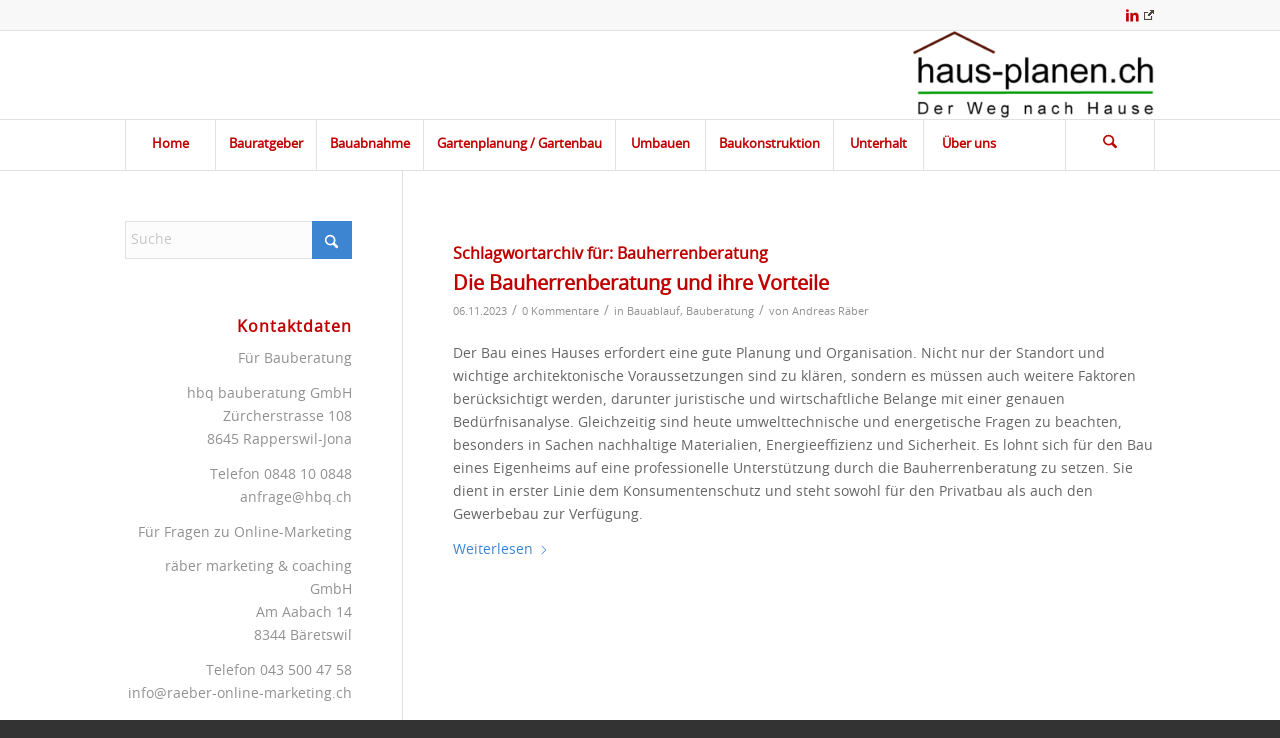

--- FILE ---
content_type: text/css
request_url: https://haus-planen.ch/wp-content/uploads/dynamic_avia/avia_posts_css/post-3762.css?ver=ver-1768972246
body_size: 402
content:
#top .av-special-heading.av-lomq3k5c-d8c2fef4b8a64a30d15bf0fc24a5f6fa{
padding-bottom:10px;
}
body .av-special-heading.av-lomq3k5c-d8c2fef4b8a64a30d15bf0fc24a5f6fa .av-special-heading-tag .heading-char{
font-size:25px;
}
.av-special-heading.av-lomq3k5c-d8c2fef4b8a64a30d15bf0fc24a5f6fa .av-subheading{
font-size:15px;
}

.avia-image-container.av-43qd8i-3dd242ff664165447ab612a27ad65797 img.avia_image{
box-shadow:none;
}
.avia-image-container.av-43qd8i-3dd242ff664165447ab612a27ad65797 .av-image-caption-overlay-center{
color:#ffffff;
}

#top .av-special-heading.av-lomq4mxd-d21c4d22d462cca25fd6f57deac57bcb{
padding-bottom:10px;
}
body .av-special-heading.av-lomq4mxd-d21c4d22d462cca25fd6f57deac57bcb .av-special-heading-tag .heading-char{
font-size:25px;
}
.av-special-heading.av-lomq4mxd-d21c4d22d462cca25fd6f57deac57bcb .av-subheading{
font-size:15px;
}

#top .av-special-heading.av-lomq57nd-989f6abf4bb3fe44655bfc799f67e32d{
padding-bottom:10px;
}
body .av-special-heading.av-lomq57nd-989f6abf4bb3fe44655bfc799f67e32d .av-special-heading-tag .heading-char{
font-size:25px;
}
.av-special-heading.av-lomq57nd-989f6abf4bb3fe44655bfc799f67e32d .av-subheading{
font-size:15px;
}

.avia-image-container.av-mamkg8uj-b15da1c4cc88c61315ae51f08a414f8d img.avia_image{
box-shadow:none;
}
.avia-image-container.av-mamkg8uj-b15da1c4cc88c61315ae51f08a414f8d .av-image-caption-overlay-center{
color:#ffffff;
}

#top .av-special-heading.av-lomq5x9n-5a9052214b0fb6a1743c76615c435b3b{
padding-bottom:10px;
}
body .av-special-heading.av-lomq5x9n-5a9052214b0fb6a1743c76615c435b3b .av-special-heading-tag .heading-char{
font-size:25px;
}
.av-special-heading.av-lomq5x9n-5a9052214b0fb6a1743c76615c435b3b .av-subheading{
font-size:15px;
}

#top .av-special-heading.av-lomq6ijm-c3d7c690e61bc4e2efbb59e87f55417a{
padding-bottom:10px;
}
body .av-special-heading.av-lomq6ijm-c3d7c690e61bc4e2efbb59e87f55417a .av-special-heading-tag .heading-char{
font-size:25px;
}
.av-special-heading.av-lomq6ijm-c3d7c690e61bc4e2efbb59e87f55417a .av-subheading{
font-size:15px;
}

#top .av-special-heading.av-lomq75l0-b4a22dc35dee1516bd3e628c03dc2b0c{
padding-bottom:10px;
}
body .av-special-heading.av-lomq75l0-b4a22dc35dee1516bd3e628c03dc2b0c .av-special-heading-tag .heading-char{
font-size:25px;
}
.av-special-heading.av-lomq75l0-b4a22dc35dee1516bd3e628c03dc2b0c .av-subheading{
font-size:15px;
}

#top .av-special-heading.av-lomq9nsc-9bebc7a6e9f8fcad3748d2a3cb118705{
padding-bottom:10px;
}
body .av-special-heading.av-lomq9nsc-9bebc7a6e9f8fcad3748d2a3cb118705 .av-special-heading-tag .heading-char{
font-size:25px;
}
.av-special-heading.av-lomq9nsc-9bebc7a6e9f8fcad3748d2a3cb118705 .av-subheading{
font-size:15px;
}

